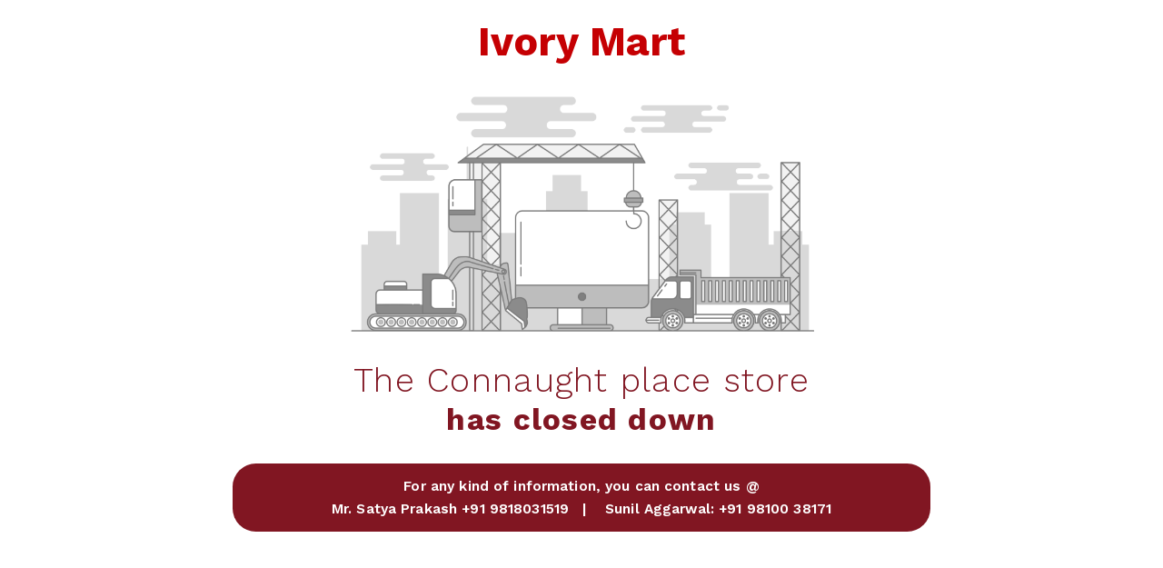

--- FILE ---
content_type: text/html
request_url: http://www.ivorymartjewellers.com/index.html
body_size: 564
content:
<!doctype html>
<html>
<head>
<meta charset="utf-8">
<meta name="viewport" content="width=device-width, initial-scale=1">
<title>Welcome to Ivory Mart</title>
<!--Our Stylesheets-->
<link href="css/style.css" rel="stylesheet" type="text/css" />
<link href="css/mobile.css" rel="stylesheet" type="text/css" />
	
<!--Google Fonts-->
<link rel="preconnect" href="https://fonts.gstatic.com">
<link href="https://fonts.googleapis.com/css2?family=Work+Sans:wght@300;400;500;600;700;800;900&display=swap" rel="stylesheet">

</head>

<body>
<div class="logo">Ivory Mart</div>	
<div class="mid-pic"><img src="images/under-construction.png" class="responsive" alt=""/></div>
<div class="text">
<h2>The Connaught place store  <span>has closed down</span></h2>
</div>	
<div class="clear"></div>
<div class="c-details">For any kind of information, you can contact us @ <br>
Mr. Satya Prakash +91 9818031519&nbsp;&nbsp;&nbsp;|&nbsp;&nbsp;&nbsp; Sunil Aggarwal: +91 98100 38171</div>
</body>
</html>


--- FILE ---
content_type: text/css
request_url: http://www.ivorymartjewellers.com/css/style.css
body_size: 719
content:
/*basic css starts*/
body {
	margin: 0;
	padding: 0;
	width: 100%;
	font-family: 'Work Sans', sans-serif;
	font-size: 100%;
	color: #000;
}
*,*:focus,*:hover{
    outline:none;
}
a {
	color: #000; 
	text-decoration: none;
}
a:hover {
	color: #ff3d55; 
	text-decoration: none;
}
a.anchor {
    display: block;
    position: relative;
    top: -150px;
    visibility: hidden;
}
article, aside, figcaption, figure, footer, header, main, nav, section, p, h1, h2, h3, h4, h5, h6, ul {
	margin: 0;
	padding: 0;
}
a img {
	border: none;
}
*, ::after, ::before {
	-webkit-box-sizing: border-box;
	box-sizing: border-box;
}
.clear {
	clear: both;
}
.responsive {
	width: 100%;
	height: auto;
	max-width: 100%;
	max-height: none;
	margin: 0;
}
.center {text-align: center;}
.right{text-align: right;}
.logo{width:30%; display:block; margin-left:auto; margin-right:auto; margin-top: 1.5vw; margin-bottom: 2vw; font-size: 3.5vw; font-weight: 700; color: #C50003; text-align: center;}
.mid-pic{width:40%; display:block; margin-left:auto; margin-right:auto; margin-bottom: 1.5vw;}
.text{text-align: center;}
.text h1{font-size:1.4vw; letter-spacing:0.9vw; color:#F58634; font-weight:600; margin: 0 0 0.5vw 0;}
.text h2{font-size:2.9vw; line-height: 3.5vw; letter-spacing:0.1vw; color:#811622; font-weight:300;}
.text h2 span{display: block; font-size: 2.6vw; font-weight: 700;}

.c-details{background: #811622; width:60%; font-size: 1.2vw; font-weight: 600; line-height: 2vw; letter-spacing: 0.01vw; padding: 1vw; border-radius:2vw; text-align: center; color:#fff; display:block; margin-left: auto; margin-right: auto; margin-bottom: 3vw; margin-top: 2vw;}
.c-details a{color:#fff;}
.c-details a:hover{color:#fff; text-decoration:underline;}
.c-details span{margin:0 2vw;}

--- FILE ---
content_type: text/css
request_url: http://www.ivorymartjewellers.com/css/mobile.css
body_size: 282
content:
@media screen and (max-width:767px) {
article {margin-bottom: 12vw;}
.right{text-align: center;}

.logo{width:50%; margin-top: 3vw; margin-bottom: 4vw; font-size: 8vw;}
.mid-pic{width:80%; margin-bottom: 4vw;}
.text h1{font-size:4.5vw; letter-spacing:1vw; margin: 0 0 2.5vw 0;}
.text h2{font-size:8.5vw; line-height: 10vw; letter-spacing:1vw;}
.text h2 span{font-size: 7vw;}

.c-details{width:95%; font-size: 4.5vw; line-height: 6vw; padding: 3vw; border-radius:4vw; margin-bottom: 5vw; margin-top: 4vw;}
.c-details span{margin:0 4vw;}
}

